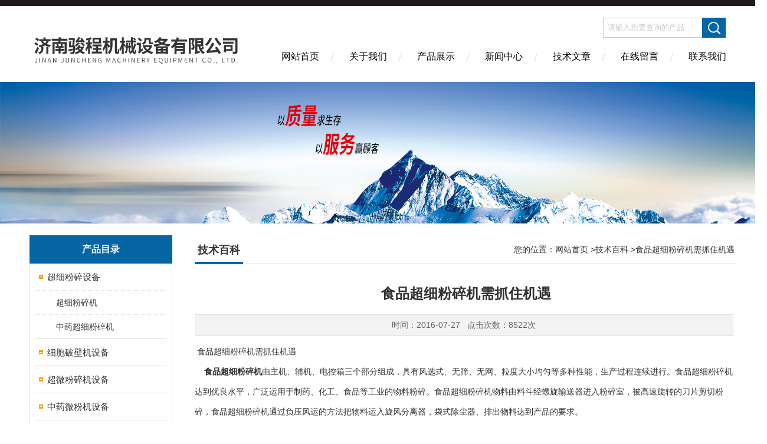

--- FILE ---
content_type: text/html; charset=utf-8
request_url: http://www.jnjcwf.com/Article-47780.html
body_size: 7037
content:
<!DOCTYPE html PUBLIC "-//W3C//DTD XHTML 1.0 Transitional//EN" "http://www.w3.org/TR/xhtml1/DTD/xhtml1-transitional.dtd">
<html xmlns="http://www.w3.org/1999/xhtml">
<head>
<meta http-equiv="Content-Type" content="text/html; charset=utf-8" />
<meta http-equiv="X-UA-Compatible" content="IE=edge,chrome=1" />
<meta name="renderer" content="webkit|ie-comp|ie-stand">
<title>食品超细粉碎机需抓住机遇-济南骏程机械设备有限公司</title>


<link href="/skins/65919/Css/Style.css" rel="stylesheet" type="text/css" />
<link rel="shortcut icon" href="/skins/65919/favicon.ico">
<script type="application/ld+json">
{
"@context": "https://ziyuan.baidu.com/contexts/cambrian.jsonld",
"@id": "http://www.jnjcwf.com/Article-47780.html",
"title": "食品超细粉碎机需抓住机遇",
"pubDate": "2016-07-26T18:14:44",
"upDate": "2016-07-27T11:11:38"
    }</script>
<script language="javaScript" src="/js/JSChat.js"></script><script language="javaScript">function ChatBoxClickGXH() { DoChatBoxClickGXH('http://chat.zyzhan.com',72085) }</script><script>
(function(){
var bp = document.createElement('script');
var curProtocol = window.location.protocol.split(':')[0];
if (curProtocol === 'https') {
bp.src = 'https://zz.bdstatic.com/linksubmit/push.js';
}
else {
bp.src = 'http://push.zhanzhang.baidu.com/push.js';
}
var s = document.getElementsByTagName("script")[0];
s.parentNode.insertBefore(bp, s);
})();
</script>
</head>

<body>
<div class="headerTop"></div>
<div class="header wapper">
  <div class="logo fl"><a href="/"><img src="/skins/65919/Images/logo.png" alt="济南骏程机械设备有限公司" /></a></div>
  <div class="headerR fr">
    <div class="headRTop">
      <div class="fSearch" style="float:right; margin-right:20px;">
        <form id="form1" name="tk"  method="post" onsubmit="return checkFrom(this);" action="/products.html">
          <input name="keyword" type="text" class="input" value="请输入您要查询的产品" onFocus="if (value =='请输入您要查询的产品'){value =''}" onBlur="if (value =='')" />
          <input type="submit" class="send" value=" " />
          <div style=" clear:both;"></div>
        </form>
      </div>
    </div>
    <div class="clear"></div>
    <div class="Navgation">
      <ul class="nav_list">
        <li class="current"><a href="/">网站首页</a></li>
        <li><a href="/aboutus.html" onfocus="this.blur()"  rel="nofollow">关于我们</a></li>
        <li><a href="/products.html" onfocus="this.blur()">产品展示</a></li>
        <li><a href="/news.html" onfocus="this.blur()">新闻中心</a></li>
        <li><a href="/article.html" onfocus="this.blur()" >技术文章</a></li>
        <li><a href="/order.html" onfocus="this.blur()" rel="nofollow">在线留言</a></li>
        <li><a href="/contact.html" onfocus="this.blur()" rel="nofollow">联系我们</a></li>
      </ul>
    </div>
  </div>
</div>
<script src="http://www.zyzhan.com/mystat.aspx?u=jcfenti"></script>

<script> document.body.onselectstart=document.body.oncontextmenu=function(){return false;};</script>
<!--banner-->
<div class="clear"></div>
<div class="banner"><img src="/skins/65919/Images/bannerCAbout.jpg"/></div>
<div class="wapper container">
  <div class="Sidebar fl"><dl class="List_pro">
  <dt><span class="Title">产品目录</span></dt>
  <dd>
    <div class="View">
      <ul id="pro_nav_lb" class="pro_nav">
        
        <li id="nynavID" class="list_1">
          <a href="/ParentList-220987.html" onmouseover="showsubmenu('超细粉碎设备')">超细粉碎设备</a>
          <div id="submenu_超细粉碎设备" style=" display:none">
            <ul class="pro2_navul">
              
              <li><a href="/SonList-238609.html">超细粉碎机</a></li>
              
              <li><a href="/SonList-221463.html">中药超细粉碎机</a></li>
              
            </ul>
          </div>
        </li>
        
        <li id="nynavID" class="list_1">
          <a href="/ParentList-221011.html" onmouseover="showsubmenu('细胞破壁机设备')">细胞破壁机设备</a>
          <div id="submenu_细胞破壁机设备" style=" display:none">
            <ul class="pro2_navul">
              
              <li><a href="/SonList-221487.html">细胞破壁粉碎机</a></li>
              
              <li><a href="/SonList-221486.html">细胞破壁机</a></li>
              
            </ul>
          </div>
        </li>
        
        <li id="nynavID" class="list_1">
          <a href="/ParentList-221302.html" onmouseover="showsubmenu('超微粉碎机设备')">超微粉碎机设备</a>
          <div id="submenu_超微粉碎机设备" style=" display:none">
            <ul class="pro2_navul">
              
              <li><a href="/SonList-289868.html">振动式超微粉碎机</a></li>
              
              <li><a href="/SonList-289860.html">细胞破壁超微粉碎机</a></li>
              
              <li><a href="/SonList-234221.html">低温超微粉碎机</a></li>
              
              <li><a href="/SonList-231642.html">超微粉碎机</a></li>
              
              <li><a href="/SonList-231636.html">三七超微粉碎机</a></li>
              
              <li><a href="/SonList-231635.html">西洋参超微粉碎机</a></li>
              
              <li><a href="/SonList-231634.html">不锈钢超微粉碎机</a></li>
              
              <li><a href="/SonList-231633.html">多功能超微粉碎机</a></li>
              
              <li><a href="/SonList-221472.html">中药超微粉碎机</a></li>
              
              <li><a href="/SonList-222768.html">中西药超微粉碎机</a></li>
              
              <li><a href="/SonList-222765.html">药用超微粉碎机</a></li>
              
              <li><a href="/SonList-222763.html">灵芝孢子粉超微粉碎机</a></li>
              
            </ul>
          </div>
        </li>
        
        <li id="nynavID" class="list_1">
          <a href="/ParentList-221466.html" onmouseover="showsubmenu('中药微粉机设备')">中药微粉机设备</a>
          <div id="submenu_中药微粉机设备" style=" display:none">
            <ul class="pro2_navul">
              
              <li><a href="/SonList-703756.html">细胞破壁微粉机</a></li>
              
              <li><a href="/SonList-231640.html">三七微粉机</a></li>
              
              <li><a href="/SonList-231631.html">名贵中药微粉机</a></li>
              
              <li><a href="/SonList-231623.html">超微中药微粉机</a></li>
              
              <li><a href="/SonList-223409.html">中西药微粉机</a></li>
              
              <li><a href="/SonList-221471.html">中药微粉机</a></li>
              
              <li><a href="/SonList-221469.html">低温中药微粉机</a></li>
              
              <li><a href="/SonList-221467.html">振动式中药微粉机</a></li>
              
            </ul>
          </div>
        </li>
        
        <li id="nynavID" class="list_1">
          <a href="/ParentList-221478.html" onmouseover="showsubmenu('低温粉碎机设备')">低温粉碎机设备</a>
          <div id="submenu_低温粉碎机设备" style=" display:none">
            <ul class="pro2_navul">
              
              <li><a href="/SonList-234222.html">药用低温粉碎机</a></li>
              
              <li><a href="/SonList-231628.html">中草药低温粉碎机</a></li>
              
              <li><a href="/SonList-231627.html">细胞破壁低温粉碎机</a></li>
              
              <li><a href="/SonList-231625.html">多功能低温粉碎机</a></li>
              
              <li><a href="/SonList-221481.html">超低温粉碎机</a></li>
              
              <li><a href="/SonList-221480.html">低温粉碎机</a></li>
              
            </ul>
          </div>
        </li>
        
        <li id="nynavID" class="list_1">
          <a href="/ParentList-221491.html" onmouseover="showsubmenu('中药粉碎机')">中药粉碎机</a>
          <div id="submenu_中药粉碎机" style=" display:none">
            <ul class="pro2_navul">
              
              <li><a href="/SonList-231643.html">低温中药粉碎机</a></li>
              
              <li><a href="/SonList-221497.html">中药粉碎机</a></li>
              
              <li><a href="/SonList-221496.html">西洋参粉碎机</a></li>
              
              <li><a href="/SonList-221495.html">冬虫夏草粉碎机</a></li>
              
              <li><a href="/SonList-221494.html">三七粉碎机</a></li>
              
              <li><a href="/SonList-221492.html">名贵中药粉碎机</a></li>
              
            </ul>
          </div>
        </li>
        
        <li id="nynavID" class="list_1">
          <a href="/ParentList-221498.html" onmouseover="showsubmenu('粉碎机')">粉碎机</a>
          <div id="submenu_粉碎机" style=" display:none">
            <ul class="pro2_navul">
              
              <li><a href="/SonList-231685.html">中西药粉碎机</a></li>
              
              <li><a href="/SonList-231638.html">振动式粉碎机</a></li>
              
              <li><a href="/SonList-221504.html">不锈钢粉碎机</a></li>
              
              <li><a href="/SonList-221503.html">小型粉碎机</a></li>
              
              <li><a href="/SonList-221502.html">速溶茶粉碎机</a></li>
              
              <li><a href="/SonList-221501.html">食品调料粉碎机</a></li>
              
              <li><a href="/SonList-221500.html">大型粉碎机</a></li>
              
              <li><a href="/SonList-221499.html">化工粉碎机</a></li>
              
            </ul>
          </div>
        </li>
        
        <li id="nynavID" class="list_1">
          <a href="/ParentList-221505.html" onmouseover="showsubmenu('高校实验室专用超微粉碎机设备')">高校实验室专用超微粉碎机设备</a>
          <div id="submenu_高校实验室专用超微粉碎机设备" style=" display:none">
            <ul class="pro2_navul">
              
              <li><a href="/SonList-221511.html">小型低温实验室专用粉碎机</a></li>
              
              <li><a href="/SonList-221510.html">高校实验室超微粉碎机</a></li>
              
              <li><a href="/SonList-221509.html">实验室中药粉碎机</a></li>
              
              <li><a href="/SonList-221508.html">实验室专用粉碎机</a></li>
              
              <li><a href="/SonList-221507.html">实验室超微粉碎机</a></li>
              
              <li><a href="/SonList-221506.html">实验室专用超微粉碎机</a></li>
              
            </ul>
          </div>
        </li>
        
        <li id="nynavID" class="list_1">
          <a href="/ParentList-242062.html" onmouseover="showsubmenu('研磨机')">研磨机</a>
          <div id="submenu_研磨机" style=" display:none">
            <ul class="pro2_navul">
              
              <li><a href="/SonList-242068.html">中药研磨机</a></li>
              
              <li><a href="/SonList-242067.html">低温研磨机</a></li>
              
              <li><a href="/SonList-242065.html">振动式研磨机</a></li>
              
              <li><a href="/SonList-242064.html">超细研磨机</a></li>
              
              <li><a href="/SonList-242063.html">超微研磨机</a></li>
              
            </ul>
          </div>
        </li>
        
        <li id="nynavID" class="list_1">
          <a href="/ParentList-242069.html" onmouseover="showsubmenu('磨粉机')">磨粉机</a>
          <div id="submenu_磨粉机" style=" display:none">
            <ul class="pro2_navul">
              
              <li><a href="/SonList-272334.html">振动式磨粉机</a></li>
              
              <li><a href="/SonList-242074.html">中药磨粉机</a></li>
              
              <li><a href="/SonList-242073.html">低温磨粉机</a></li>
              
              <li><a href="/SonList-242071.html">超细磨粉机</a></li>
              
              <li><a href="/SonList-242070.html">超微磨粉机</a></li>
              
            </ul>
          </div>
        </li>
        
        <li id="nynavID" class="list_1">
          <a href="/ParentList-266217.html" onmouseover="showsubmenu('打粉机')">打粉机</a>
          <div id="submenu_打粉机" style=" display:none">
            <ul class="pro2_navul">
              
              <li><a href="/SonList-320318.html">细胞破壁打粉机</a></li>
              
              <li><a href="/SonList-272335.html">振动式打粉机</a></li>
              
              <li><a href="/SonList-266221.html">超细打粉机</a></li>
              
              <li><a href="/SonList-266220.html">超微打粉机</a></li>
              
              <li><a href="/SonList-266219.html">低温打粉机</a></li>
              
              <li><a href="/SonList-266218.html">中药打粉机</a></li>
              
            </ul>
          </div>
        </li>
        
      </ul>
    </div>
  </dd>
</dl>
<dl class="ListContact">
  <dt><span class="Title"><a href="/products.html">新品推荐</a></span></dt>
  <dd class="SCon">
    <div class="View">
      <ul id="ny_newslb_box" style="margin:5px 10px 10px;">
        
        
        <li><a href="/Products-4805979.html"  class="dla">JCWF-100B中药细胞破壁微粉机</a></li> 
        
        
        
        <li><a href="/Products-4805974.html"  class="dla">JCWF-50D中药低温破壁超微粉碎机</a></li> 
        
        
        
        <li><a href="/Products-4805955.html"  class="dla">JCWF-200B中药低温破壁粉碎机</a></li> 
        
        
        
        <li><a href="/Products-4576984.html"  class="dla">JCWF-200B中药振动磨超微粉碎机</a></li> 
        
        
        
        <li><a href="/Products-3778329.html"  class="dla">JCWF-200B黄芪细胞破壁超微粉碎机设备</a></li> 
        
        
      </ul>
    </div>
  </dd>
</dl></div>
  <div class="MainC fr">
    <dl>
      <dt><span class="STitle fl"><b>技术百科</b></span><span class="Position fr">您的位置：<a href="/">网站首页</a> &gt;<a href="/article.html">技术百科</a> &gt;食品超细粉碎机需抓住机遇</span></dt>
      <dd>
        <div class="View">
          <div class="PageView">
            <h1 id="inside_rnewtil">食品超细粉碎机需抓住机遇</h1>
            <div class="inside_rnewtime">时间：2016-07-27  &nbsp;&nbsp;点击次数：8522次</div>
            <div class="inside_rnewcon">&nbsp;食品超细粉碎机需抓住机遇&nbsp;<div>&nbsp; &nbsp; <strong><a href="http://www.jnjcwf.com/SonList-222758.html">食品超细粉碎机</a></strong>由主机、辅机、电控箱三个部分组成，具有风选式、无筛、无网、粒度大小均匀等多种性能，生产过程连续进行。食品超细粉碎机达到优良水平，广泛运用于制药、化工、食品等工业的物料粉碎。食品超细粉碎机物料由料斗经螺旋输送器进入粉碎室，被高速旋转的刀片剪切粉碎，食品超细粉碎机通过负压风运的方法把物料运入旋风分离器，袋式除尘器、排出物料达到产品的要求。</div><div>&nbsp; &nbsp; 食品超细粉碎机有粉碎主机、旋风分离器、脉冲除尘箱等部分组成。物料由加料斗进入粉碎室，通过高速旋转的锤片进行粉碎，粉碎细度可调节分级刀与分级盘的距离来达到所需要的细度，粉碎好的物料经转子离心力和引风机的作用进入旋风分享器，然后通过关风机出料，粉尘进入脉冲除尘箱，经过过滤筒过滤后回收利用。<strong>食品超细粉碎机</strong>按&ldquo;GMP"标准设计，超微粉碎机整机全部用304不锈钢材料制造，粉碎过程无粉尘飞扬。</div><div>&nbsp; &nbsp; 食品超细粉碎机结构及工作原理：</div><div>&nbsp; &nbsp; 食品超细粉碎机主轴上装有活动齿轮盘，活动齿盘上装有三圈活动牙齿，门上有固定齿盘，固定齿盘上装二圈带钢齿的固定齿圈。<strong>食品超细粉碎机</strong>活动齿盘上的活动牙齿与固定齿圈相互交错排列。食品超细粉碎机当主轴高速运转时，活动齿盘也同时运转，物料抛进榔头的间隙。在物料与齿或物料彼此间的相互冲击、剪切、磨擦等综合作用下，获得粉碎。粉碎好的物料经旋转离心力的作用自动进入捕食袋，粉尘在内压下进入二次布袋过滤回收。成品经筛网过虑后由粉碎室排出进入捕集袋，粗料则继续粉碎，该机按&ldquo;GMP&rdquo;标准设计，食品超细粉碎机全部用不锈钢材料制造，生产过程中无粉尘飞扬，且能提高物料的利用率，降低企业成本，<strong>食品超细粉碎机</strong>全部配有自水冷系统，可持续对机器进行冷却降温从而提高粉碎机工作时间，目前已达到优良水平。</div><div>&nbsp; &nbsp;<strong>食品超细粉碎机</strong>操作规程：</div><div>&nbsp; &nbsp; a，开机前准备工作：</div><div>&nbsp; &nbsp; 1、检查电器的完整性主机腔内有无铁屑等杂物；</div><div>&nbsp; &nbsp; 2、接线：接四相线,其中一根零线三根火线(零线为黄线或黄花线)；</div><div>&nbsp; &nbsp; 3、检查螺丝:检查一下机器所有紧固螺钉是否全部拧紧；</div><div>&nbsp; &nbsp; 4、检查上下皮带轮在同一平面内是否平行，皮带是否张紧；</div><div>&nbsp; &nbsp; 5、用手转动主轴时应无卡阻现象，主轴运转自如；</div><div>&nbsp; &nbsp; b，操作顺序：</div><div>&nbsp; &nbsp; 1、电源:打开电源开关，指示灯红灯亮；</div><div>&nbsp; &nbsp; 2、主轴旋转方向:点触遥控器1-2秒钟,使主轴电机运转方向与防护罩上所示箭头方向一致（逆时针方向）；</div><div>&nbsp; &nbsp; 3、开启粉碎机，转速正常后，方可加入粉碎料，将物料加入漏斗，调节漏斗闸门开启至适度；</div><div>&nbsp; &nbsp; 4、用完后关掉电源，机器每次使用完毕后必须清洗干净，以防止物料的交叉污染。</div><div>&nbsp; &nbsp; c，食品超细粉碎机注意事项：</div><div>&nbsp; &nbsp; 1、操作中要做到精操细作，轻拿轻放，尽量减少粉尘飞扬，并注意清除物料内的异物；</div><div>&nbsp; &nbsp; 2、物料粉碎前应目检，防止异物混入；</div><div>&nbsp; &nbsp; 3、粉碎机应空载起动，起动顺畅后，再缓慢、均匀加料，不可过急加料，以防粉碎机过载引致塞机、死机；</div><div>&nbsp; &nbsp; 4、发现机器故障，必须停机，关闭电源，通知维修人员前来修理，不可私自进行修理，以防意外发生；</div><div>&nbsp; &nbsp; 5、定期为机器加润滑油；</div><div>&nbsp; &nbsp; 6、每次使用完毕，必须关掉电源，方可进行清洁。</div><div>&nbsp; &nbsp; 食品超细粉碎机为不锈钢型粉碎机，食品超细粉碎机适用于医药、化工、农药、食品及粮食等行业，粉碎干燥的脆性物料，根据物料的大小选择对应的产品型号，对熔化点低，粘度大的物料可先选择试用。</div><div>&nbsp; &nbsp; 食品超细粉碎机由于食品超细粉碎机与粉碎物料相接触的零件全部采用不锈钢材料制造，有良好的耐腐蚀性，目前该型机架四周全部封闭，便于清洗，食品超细粉碎机机壳内壁全部经机加工达到表面平整，光滑，改变了原来内壁粗糙，积粉的现象，使药品，食品等生产更能符合&ldquo;GMP&rdquo;标准。<strong>食品超细粉碎机</strong>结构简单，坚固耐用，产量高，运转平稳，噪音低，工作时间持久。</div></div>
            <div class="inside_newsthree"><!--内容底部功能条-->
              <span><a href="/article.html">返回列表</a><a href="#">返回顶部</a></span>
              <div id="clear"	></div>
              <div> <p>上一篇 :&nbsp;<a href="/Article-48560.html">大型粉碎机是工业发展的优良科技</a></p> &nbsp;&nbsp;&nbsp;<p>下一篇 : &nbsp;<a href="/Article-47147.html">超细粉碎机行业在竞争中打破格局</a></p></div>
            </div>  <!--内容底部功能条--> 
          </div>
        </div>
      </dd>
    </dl>
  </div>
</div>
<div class="clear"></div>
<footer>
	<!--第1部分-->
	<div class="foot1">
    	<div class="foot1_in clear clearfix">
        	<ul class="foot_nav">
            	<li>
                	<div class="tlt">关于我们</div>
                    <a href="/aboutus.html" rel="nofollow">关于我们</a>
                    <!--<a href="/honor.html">荣誉资质</a>-->
                    <a href="/order.html" rel="nofollow">在线留言</a>
                    <a href="/contact.html" rel="nofollow">联系我们</a>
                </li>
                <li class="cen">
                	<div class="tlt">热销产品</div>
                    
					
                    <a href="/Products-2996859.html">JCWF-25B复方中药材超微粉碎机</a>
                    
					
					
                    <a href="/Products-2122116.html">JCWF-100A大型中药材超微粉碎机设备</a>
                    
					
					
                    <a href="/Products-2011922.html">JCWF-25B骏程中草药超细粉碎机</a>
                    
					
                </li>
                <li>
                	<div class="tlt">快速导航</div>
                    <a href="/products.html">产品展示</a>
                    <a href="/news.html">新闻中心</a>
                    <a href="/article.html">技术文章</a>
                    <!--<a href="/down.html">资料下载</a>-->
                </li>
            </ul>
            <div class="ewm">
            	<p><img src="/skins/65919/images/ewm.jpg" /></p>
                <p>扫一扫，关注我们</p>
            </div>
            <div class="lxwm">
            	<div class="btn"><a href="/contact.html" rel="nofollow">联系我们</a></div>
                <p>24小时热线：</p>
                <span>0531-87992119；4007669788</span>
            </div>
        </div>
    </div>
    <!--第2部分-->
    <div class="foot2">
    	<div class="foot2_in  clear clearfix">
        	<div class="l">Copyright &copy; 2026 济南骏程机械设备有限公司 版权所有</div>
            <div class="r"><a href="http://beian.miit.gov.cn/" target="_blank" rel="nofollow">备案号：鲁ICP备15034461号-4</a>&nbsp;&nbsp;&nbsp;<a href="/sitemap.xml" target="_blank">sitemap.xml</a>&nbsp;&nbsp;&nbsp;技术支持：<a href="http://www.zyzhan.com" target="_blank" rel="nofollow">制药网</a> <a href="http://www.zyzhan.com/login" target="_blank" rel="nofollow">管理登陆</a></div>
        </div>
    </div>
</footer>
<!--底部 end-->

<!--网站漂浮 begin-->
<div id="gxhxwtmobile" style="display:none;">13256798563</div>
 <div class="pf_new" style="display:none;">
	<div class="hd"><p>联系我们</p><span>contact us</span><em class="close"></em></div>
    <div class="conn">
    	<div class="lxr">
        <a href="tencent://message/?uin=3086545150&Site=www.jnjcwf.com&Menu=yes" target="_self" class="qq"></a>
        </div>
        <div class="tel"><p><img src="/skins/65919/images/pf_icon3.png" />咨询电话</p><span>13256798563</span></div>
       <div class="wx"><p><img src="/skins/65919/images/ewm.jpg" /><i class="iblock"></i></p><span>扫一扫，<em>关注</em>我们</span></div>
    </div>
    <div class="bd"><a href="javascript:goTop();"><p></p><span>返回顶部</span></a></div>
</div>
<div class="pf_new_bx"><p></p><span>联<br />系<br />我<br />们</span><em></em></div>
<!--网站漂浮 end-->

<script type="text/javascript" src="/skins/65919/js/jquery-3.6.0.min.js"></script>
<script type="text/javascript" src="/skins/65919/js/pt_js.js"></script>

 <script type='text/javascript' src='/js/VideoIfrmeReload.js?v=001'></script>
  
</html></body>